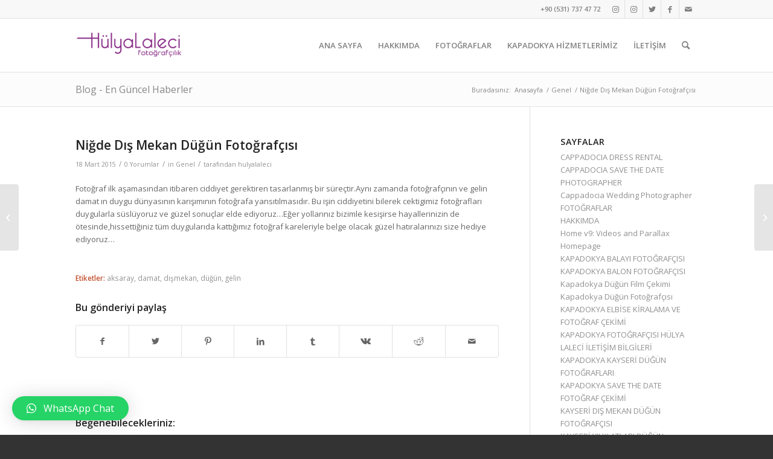

--- FILE ---
content_type: text/html; charset=UTF-8
request_url: https://hulyalaleci.com/nigde-dis-mekan-dugun-fotografcisi/
body_size: 14134
content:
<!DOCTYPE html>
<html dir="ltr" lang="tr"
	prefix="og: https://ogp.me/ns#"  class="html_stretched responsive av-preloader-disabled  html_header_top html_logo_left html_main_nav_header html_menu_right html_slim html_header_sticky html_header_shrinking html_header_topbar_active html_mobile_menu_tablet html_header_searchicon html_content_align_center html_header_unstick_top_disabled html_header_stretch_disabled html_av-overlay-side html_av-overlay-side-classic html_av-submenu-noclone html_entry_id_753 av-cookies-no-cookie-consent av-no-preview av-default-lightbox html_text_menu_active av-mobile-menu-switch-default">
<head>
<meta charset="UTF-8" />
<meta name="robots" content="index, follow" />


<!-- mobile setting -->
<meta name="viewport" content="width=device-width, initial-scale=1">

<!-- Scripts/CSS and wp_head hook -->
<title>Niğde Dış Mekan Düğün Fotoğrafçısı | Kapadokya Fotoğrafçısı</title>

		<!-- All in One SEO 4.3.2 - aioseo.com -->
		<meta name="description" content="Fotoğraf ilk aşamasından itibaren ciddiyet gerektiren tasarlanmış bir süreçtir.Aynı zamanda fotoğrafçının ve gelin damat ın duygu dünyasının karışımının fotoğrafa yansıtılmasıdır. Bu işin ciddiyetini bilerek cektigimiz fotoğrafları duygularla süslüyoruz ve güzel sonuçlar elde ediyoruz...Eğer yollarınız bizimle kesişirse hayallerinizin de ötesinde,hissettiğiniz tüm duygularıda kattığımız fotoğraf kareleriyle belge olacak güzel hatıralarınızı size hediye ediyoruz..." />
		<meta name="robots" content="max-image-preview:large" />
		<link rel="canonical" href="https://hulyalaleci.com/nigde-dis-mekan-dugun-fotografcisi/" />
		<meta name="generator" content="All in One SEO (AIOSEO) 4.3.2 " />
		<meta property="og:locale" content="tr_TR" />
		<meta property="og:site_name" content="Kapadokya Fotoğrafçısı | Hülya Laleci Kapadokya Fotoğrafçısı" />
		<meta property="og:type" content="article" />
		<meta property="og:title" content="Niğde Dış Mekan Düğün Fotoğrafçısı | Kapadokya Fotoğrafçısı" />
		<meta property="og:description" content="Fotoğraf ilk aşamasından itibaren ciddiyet gerektiren tasarlanmış bir süreçtir.Aynı zamanda fotoğrafçının ve gelin damat ın duygu dünyasının karışımının fotoğrafa yansıtılmasıdır. Bu işin ciddiyetini bilerek cektigimiz fotoğrafları duygularla süslüyoruz ve güzel sonuçlar elde ediyoruz...Eğer yollarınız bizimle kesişirse hayallerinizin de ötesinde,hissettiğiniz tüm duygularıda kattığımız fotoğraf kareleriyle belge olacak güzel hatıralarınızı size hediye ediyoruz..." />
		<meta property="og:url" content="https://hulyalaleci.com/nigde-dis-mekan-dugun-fotografcisi/" />
		<meta property="article:published_time" content="2015-03-18T10:33:04+00:00" />
		<meta property="article:modified_time" content="2015-03-25T15:41:36+00:00" />
		<meta name="twitter:card" content="summary_large_image" />
		<meta name="twitter:title" content="Niğde Dış Mekan Düğün Fotoğrafçısı | Kapadokya Fotoğrafçısı" />
		<meta name="twitter:description" content="Fotoğraf ilk aşamasından itibaren ciddiyet gerektiren tasarlanmış bir süreçtir.Aynı zamanda fotoğrafçının ve gelin damat ın duygu dünyasının karışımının fotoğrafa yansıtılmasıdır. Bu işin ciddiyetini bilerek cektigimiz fotoğrafları duygularla süslüyoruz ve güzel sonuçlar elde ediyoruz...Eğer yollarınız bizimle kesişirse hayallerinizin de ötesinde,hissettiğiniz tüm duygularıda kattığımız fotoğraf kareleriyle belge olacak güzel hatıralarınızı size hediye ediyoruz..." />
		<script type="application/ld+json" class="aioseo-schema">
			{"@context":"https:\/\/schema.org","@graph":[{"@type":"Article","@id":"https:\/\/hulyalaleci.com\/nigde-dis-mekan-dugun-fotografcisi\/#article","name":"Ni\u011fde D\u0131\u015f Mekan D\u00fc\u011f\u00fcn Foto\u011fraf\u00e7\u0131s\u0131 | Kapadokya Foto\u011fraf\u00e7\u0131s\u0131","headline":"Ni\u011fde D\u0131\u015f Mekan D\u00fc\u011f\u00fcn Foto\u011fraf\u00e7\u0131s\u0131","author":{"@id":"https:\/\/hulyalaleci.com\/author\/hulyalaleci\/#author"},"publisher":{"@id":"https:\/\/hulyalaleci.com\/#organization"},"datePublished":"2015-03-18T10:33:04+02:00","dateModified":"2015-03-25T15:41:36+02:00","inLanguage":"tr-TR","mainEntityOfPage":{"@id":"https:\/\/hulyalaleci.com\/nigde-dis-mekan-dugun-fotografcisi\/#webpage"},"isPartOf":{"@id":"https:\/\/hulyalaleci.com\/nigde-dis-mekan-dugun-fotografcisi\/#webpage"},"articleSection":"Genel, aksaray, damat, d\u0131\u015fmekan, d\u00fc\u011f\u00fcn, gelin"},{"@type":"BreadcrumbList","@id":"https:\/\/hulyalaleci.com\/nigde-dis-mekan-dugun-fotografcisi\/#breadcrumblist","itemListElement":[{"@type":"ListItem","@id":"https:\/\/hulyalaleci.com\/#listItem","position":1,"item":{"@type":"WebPage","@id":"https:\/\/hulyalaleci.com\/","name":"Ev","description":"H\u00fclya Laleci Kapadokya D\u00fc\u011f\u00fcn Foto\u011fraf\u00e7\u0131s\u0131, \u00d6zel G\u00fcn Foto\u011fraf\u00e7\u0131s\u0131 , Gelin Damat Foto\u011fraf\u00e7\u0131s\u0131. Cappadocia Photographer, Wedding Photographer","url":"https:\/\/hulyalaleci.com\/"},"nextItem":"https:\/\/hulyalaleci.com\/nigde-dis-mekan-dugun-fotografcisi\/#listItem"},{"@type":"ListItem","@id":"https:\/\/hulyalaleci.com\/nigde-dis-mekan-dugun-fotografcisi\/#listItem","position":2,"item":{"@type":"WebPage","@id":"https:\/\/hulyalaleci.com\/nigde-dis-mekan-dugun-fotografcisi\/","name":"Ni\u011fde D\u0131\u015f Mekan D\u00fc\u011f\u00fcn Foto\u011fraf\u00e7\u0131s\u0131","description":"Foto\u011fraf ilk a\u015famas\u0131ndan itibaren ciddiyet gerektiren tasarlanm\u0131\u015f bir s\u00fcre\u00e7tir.Ayn\u0131 zamanda foto\u011fraf\u00e7\u0131n\u0131n ve gelin damat \u0131n duygu d\u00fcnyas\u0131n\u0131n kar\u0131\u015f\u0131m\u0131n\u0131n foto\u011frafa yans\u0131t\u0131lmas\u0131d\u0131r. Bu i\u015fin ciddiyetini bilerek cektigimiz foto\u011fraflar\u0131 duygularla s\u00fcsl\u00fcyoruz ve g\u00fczel sonu\u00e7lar elde ediyoruz...E\u011fer yollar\u0131n\u0131z bizimle kesi\u015firse hayallerinizin de \u00f6tesinde,hissetti\u011finiz t\u00fcm duygular\u0131da katt\u0131\u011f\u0131m\u0131z foto\u011fraf kareleriyle belge olacak g\u00fczel hat\u0131ralar\u0131n\u0131z\u0131 size hediye ediyoruz...","url":"https:\/\/hulyalaleci.com\/nigde-dis-mekan-dugun-fotografcisi\/"},"previousItem":"https:\/\/hulyalaleci.com\/#listItem"}]},{"@type":"Organization","@id":"https:\/\/hulyalaleci.com\/#organization","name":"H\u00fclya Laleci","url":"https:\/\/hulyalaleci.com\/"},{"@type":"Person","@id":"https:\/\/hulyalaleci.com\/author\/hulyalaleci\/#author","url":"https:\/\/hulyalaleci.com\/author\/hulyalaleci\/","name":"hulyalaleci","image":{"@type":"ImageObject","@id":"https:\/\/hulyalaleci.com\/nigde-dis-mekan-dugun-fotografcisi\/#authorImage","url":"https:\/\/secure.gravatar.com\/avatar\/ff70e33db5fda4ec843a16a8f04465a6?s=96&d=mm&r=g","width":96,"height":96,"caption":"hulyalaleci"}},{"@type":"WebPage","@id":"https:\/\/hulyalaleci.com\/nigde-dis-mekan-dugun-fotografcisi\/#webpage","url":"https:\/\/hulyalaleci.com\/nigde-dis-mekan-dugun-fotografcisi\/","name":"Ni\u011fde D\u0131\u015f Mekan D\u00fc\u011f\u00fcn Foto\u011fraf\u00e7\u0131s\u0131 | Kapadokya Foto\u011fraf\u00e7\u0131s\u0131","description":"Foto\u011fraf ilk a\u015famas\u0131ndan itibaren ciddiyet gerektiren tasarlanm\u0131\u015f bir s\u00fcre\u00e7tir.Ayn\u0131 zamanda foto\u011fraf\u00e7\u0131n\u0131n ve gelin damat \u0131n duygu d\u00fcnyas\u0131n\u0131n kar\u0131\u015f\u0131m\u0131n\u0131n foto\u011frafa yans\u0131t\u0131lmas\u0131d\u0131r. Bu i\u015fin ciddiyetini bilerek cektigimiz foto\u011fraflar\u0131 duygularla s\u00fcsl\u00fcyoruz ve g\u00fczel sonu\u00e7lar elde ediyoruz...E\u011fer yollar\u0131n\u0131z bizimle kesi\u015firse hayallerinizin de \u00f6tesinde,hissetti\u011finiz t\u00fcm duygular\u0131da katt\u0131\u011f\u0131m\u0131z foto\u011fraf kareleriyle belge olacak g\u00fczel hat\u0131ralar\u0131n\u0131z\u0131 size hediye ediyoruz...","inLanguage":"tr-TR","isPartOf":{"@id":"https:\/\/hulyalaleci.com\/#website"},"breadcrumb":{"@id":"https:\/\/hulyalaleci.com\/nigde-dis-mekan-dugun-fotografcisi\/#breadcrumblist"},"author":{"@id":"https:\/\/hulyalaleci.com\/author\/hulyalaleci\/#author"},"creator":{"@id":"https:\/\/hulyalaleci.com\/author\/hulyalaleci\/#author"},"datePublished":"2015-03-18T10:33:04+02:00","dateModified":"2015-03-25T15:41:36+02:00"},{"@type":"WebSite","@id":"https:\/\/hulyalaleci.com\/#website","url":"https:\/\/hulyalaleci.com\/","name":"H\u00fclya Laleci","description":"H\u00fclya Laleci Kapadokya Foto\u011fraf\u00e7\u0131s\u0131","inLanguage":"tr-TR","publisher":{"@id":"https:\/\/hulyalaleci.com\/#organization"}}]}
		</script>
		<!-- All in One SEO -->

<link rel="alternate" type="application/rss+xml" title="Kapadokya Fotoğraf&ccedil;ısı &raquo; beslemesi" href="https://hulyalaleci.com/feed/" />
<link rel="alternate" type="application/rss+xml" title="Kapadokya Fotoğraf&ccedil;ısı &raquo; yorum beslemesi" href="https://hulyalaleci.com/comments/feed/" />
<link rel="alternate" type="application/rss+xml" title="Kapadokya Fotoğraf&ccedil;ısı &raquo; Niğde Dış Mekan Düğün Fotoğrafçısı yorum beslemesi" href="https://hulyalaleci.com/nigde-dis-mekan-dugun-fotografcisi/feed/" />

<!-- google webfont font replacement -->

			<script type='text/javascript'>

				(function() {

					/*	check if webfonts are disabled by user setting via cookie - or user must opt in.	*/
					var html = document.getElementsByTagName('html')[0];
					var cookie_check = html.className.indexOf('av-cookies-needs-opt-in') >= 0 || html.className.indexOf('av-cookies-can-opt-out') >= 0;
					var allow_continue = true;
					var silent_accept_cookie = html.className.indexOf('av-cookies-user-silent-accept') >= 0;

					if( cookie_check && ! silent_accept_cookie )
					{
						if( ! document.cookie.match(/aviaCookieConsent/) || html.className.indexOf('av-cookies-session-refused') >= 0 )
						{
							allow_continue = false;
						}
						else
						{
							if( ! document.cookie.match(/aviaPrivacyRefuseCookiesHideBar/) )
							{
								allow_continue = false;
							}
							else if( ! document.cookie.match(/aviaPrivacyEssentialCookiesEnabled/) )
							{
								allow_continue = false;
							}
							else if( document.cookie.match(/aviaPrivacyGoogleWebfontsDisabled/) )
							{
								allow_continue = false;
							}
						}
					}

					if( allow_continue )
					{
						var f = document.createElement('link');

						f.type 	= 'text/css';
						f.rel 	= 'stylesheet';
						f.href 	= '//fonts.googleapis.com/css?family=Open+Sans:400,600&display=auto';
						f.id 	= 'avia-google-webfont';

						document.getElementsByTagName('head')[0].appendChild(f);
					}
				})();

			</script>
			<link rel='stylesheet' id='wp-block-library-css' href='https://hulyalaleci.com/wp-includes/css/dist/block-library/style.min.css?ver=6.1.6' type='text/css' media='all' />
<style id='global-styles-inline-css' type='text/css'>
body{--wp--preset--color--black: #000000;--wp--preset--color--cyan-bluish-gray: #abb8c3;--wp--preset--color--white: #ffffff;--wp--preset--color--pale-pink: #f78da7;--wp--preset--color--vivid-red: #cf2e2e;--wp--preset--color--luminous-vivid-orange: #ff6900;--wp--preset--color--luminous-vivid-amber: #fcb900;--wp--preset--color--light-green-cyan: #7bdcb5;--wp--preset--color--vivid-green-cyan: #00d084;--wp--preset--color--pale-cyan-blue: #8ed1fc;--wp--preset--color--vivid-cyan-blue: #0693e3;--wp--preset--color--vivid-purple: #9b51e0;--wp--preset--color--metallic-red: #b02b2c;--wp--preset--color--maximum-yellow-red: #edae44;--wp--preset--color--yellow-sun: #eeee22;--wp--preset--color--palm-leaf: #83a846;--wp--preset--color--aero: #7bb0e7;--wp--preset--color--old-lavender: #745f7e;--wp--preset--color--steel-teal: #5f8789;--wp--preset--color--raspberry-pink: #d65799;--wp--preset--color--medium-turquoise: #4ecac2;--wp--preset--gradient--vivid-cyan-blue-to-vivid-purple: linear-gradient(135deg,rgba(6,147,227,1) 0%,rgb(155,81,224) 100%);--wp--preset--gradient--light-green-cyan-to-vivid-green-cyan: linear-gradient(135deg,rgb(122,220,180) 0%,rgb(0,208,130) 100%);--wp--preset--gradient--luminous-vivid-amber-to-luminous-vivid-orange: linear-gradient(135deg,rgba(252,185,0,1) 0%,rgba(255,105,0,1) 100%);--wp--preset--gradient--luminous-vivid-orange-to-vivid-red: linear-gradient(135deg,rgba(255,105,0,1) 0%,rgb(207,46,46) 100%);--wp--preset--gradient--very-light-gray-to-cyan-bluish-gray: linear-gradient(135deg,rgb(238,238,238) 0%,rgb(169,184,195) 100%);--wp--preset--gradient--cool-to-warm-spectrum: linear-gradient(135deg,rgb(74,234,220) 0%,rgb(151,120,209) 20%,rgb(207,42,186) 40%,rgb(238,44,130) 60%,rgb(251,105,98) 80%,rgb(254,248,76) 100%);--wp--preset--gradient--blush-light-purple: linear-gradient(135deg,rgb(255,206,236) 0%,rgb(152,150,240) 100%);--wp--preset--gradient--blush-bordeaux: linear-gradient(135deg,rgb(254,205,165) 0%,rgb(254,45,45) 50%,rgb(107,0,62) 100%);--wp--preset--gradient--luminous-dusk: linear-gradient(135deg,rgb(255,203,112) 0%,rgb(199,81,192) 50%,rgb(65,88,208) 100%);--wp--preset--gradient--pale-ocean: linear-gradient(135deg,rgb(255,245,203) 0%,rgb(182,227,212) 50%,rgb(51,167,181) 100%);--wp--preset--gradient--electric-grass: linear-gradient(135deg,rgb(202,248,128) 0%,rgb(113,206,126) 100%);--wp--preset--gradient--midnight: linear-gradient(135deg,rgb(2,3,129) 0%,rgb(40,116,252) 100%);--wp--preset--duotone--dark-grayscale: url('#wp-duotone-dark-grayscale');--wp--preset--duotone--grayscale: url('#wp-duotone-grayscale');--wp--preset--duotone--purple-yellow: url('#wp-duotone-purple-yellow');--wp--preset--duotone--blue-red: url('#wp-duotone-blue-red');--wp--preset--duotone--midnight: url('#wp-duotone-midnight');--wp--preset--duotone--magenta-yellow: url('#wp-duotone-magenta-yellow');--wp--preset--duotone--purple-green: url('#wp-duotone-purple-green');--wp--preset--duotone--blue-orange: url('#wp-duotone-blue-orange');--wp--preset--font-size--small: 1rem;--wp--preset--font-size--medium: 1.125rem;--wp--preset--font-size--large: 1.75rem;--wp--preset--font-size--x-large: clamp(1.75rem, 3vw, 2.25rem);--wp--preset--spacing--20: 0.44rem;--wp--preset--spacing--30: 0.67rem;--wp--preset--spacing--40: 1rem;--wp--preset--spacing--50: 1.5rem;--wp--preset--spacing--60: 2.25rem;--wp--preset--spacing--70: 3.38rem;--wp--preset--spacing--80: 5.06rem;}body { margin: 0;--wp--style--global--content-size: 800px;--wp--style--global--wide-size: 1130px; }.wp-site-blocks > .alignleft { float: left; margin-right: 2em; }.wp-site-blocks > .alignright { float: right; margin-left: 2em; }.wp-site-blocks > .aligncenter { justify-content: center; margin-left: auto; margin-right: auto; }:where(.is-layout-flex){gap: 0.5em;}body .is-layout-flow > .alignleft{float: left;margin-inline-start: 0;margin-inline-end: 2em;}body .is-layout-flow > .alignright{float: right;margin-inline-start: 2em;margin-inline-end: 0;}body .is-layout-flow > .aligncenter{margin-left: auto !important;margin-right: auto !important;}body .is-layout-constrained > .alignleft{float: left;margin-inline-start: 0;margin-inline-end: 2em;}body .is-layout-constrained > .alignright{float: right;margin-inline-start: 2em;margin-inline-end: 0;}body .is-layout-constrained > .aligncenter{margin-left: auto !important;margin-right: auto !important;}body .is-layout-constrained > :where(:not(.alignleft):not(.alignright):not(.alignfull)){max-width: var(--wp--style--global--content-size);margin-left: auto !important;margin-right: auto !important;}body .is-layout-constrained > .alignwide{max-width: var(--wp--style--global--wide-size);}body .is-layout-flex{display: flex;}body .is-layout-flex{flex-wrap: wrap;align-items: center;}body .is-layout-flex > *{margin: 0;}body{padding-top: 0px;padding-right: 0px;padding-bottom: 0px;padding-left: 0px;}a:where(:not(.wp-element-button)){text-decoration: underline;}.wp-element-button, .wp-block-button__link{background-color: #32373c;border-width: 0;color: #fff;font-family: inherit;font-size: inherit;line-height: inherit;padding: calc(0.667em + 2px) calc(1.333em + 2px);text-decoration: none;}.has-black-color{color: var(--wp--preset--color--black) !important;}.has-cyan-bluish-gray-color{color: var(--wp--preset--color--cyan-bluish-gray) !important;}.has-white-color{color: var(--wp--preset--color--white) !important;}.has-pale-pink-color{color: var(--wp--preset--color--pale-pink) !important;}.has-vivid-red-color{color: var(--wp--preset--color--vivid-red) !important;}.has-luminous-vivid-orange-color{color: var(--wp--preset--color--luminous-vivid-orange) !important;}.has-luminous-vivid-amber-color{color: var(--wp--preset--color--luminous-vivid-amber) !important;}.has-light-green-cyan-color{color: var(--wp--preset--color--light-green-cyan) !important;}.has-vivid-green-cyan-color{color: var(--wp--preset--color--vivid-green-cyan) !important;}.has-pale-cyan-blue-color{color: var(--wp--preset--color--pale-cyan-blue) !important;}.has-vivid-cyan-blue-color{color: var(--wp--preset--color--vivid-cyan-blue) !important;}.has-vivid-purple-color{color: var(--wp--preset--color--vivid-purple) !important;}.has-metallic-red-color{color: var(--wp--preset--color--metallic-red) !important;}.has-maximum-yellow-red-color{color: var(--wp--preset--color--maximum-yellow-red) !important;}.has-yellow-sun-color{color: var(--wp--preset--color--yellow-sun) !important;}.has-palm-leaf-color{color: var(--wp--preset--color--palm-leaf) !important;}.has-aero-color{color: var(--wp--preset--color--aero) !important;}.has-old-lavender-color{color: var(--wp--preset--color--old-lavender) !important;}.has-steel-teal-color{color: var(--wp--preset--color--steel-teal) !important;}.has-raspberry-pink-color{color: var(--wp--preset--color--raspberry-pink) !important;}.has-medium-turquoise-color{color: var(--wp--preset--color--medium-turquoise) !important;}.has-black-background-color{background-color: var(--wp--preset--color--black) !important;}.has-cyan-bluish-gray-background-color{background-color: var(--wp--preset--color--cyan-bluish-gray) !important;}.has-white-background-color{background-color: var(--wp--preset--color--white) !important;}.has-pale-pink-background-color{background-color: var(--wp--preset--color--pale-pink) !important;}.has-vivid-red-background-color{background-color: var(--wp--preset--color--vivid-red) !important;}.has-luminous-vivid-orange-background-color{background-color: var(--wp--preset--color--luminous-vivid-orange) !important;}.has-luminous-vivid-amber-background-color{background-color: var(--wp--preset--color--luminous-vivid-amber) !important;}.has-light-green-cyan-background-color{background-color: var(--wp--preset--color--light-green-cyan) !important;}.has-vivid-green-cyan-background-color{background-color: var(--wp--preset--color--vivid-green-cyan) !important;}.has-pale-cyan-blue-background-color{background-color: var(--wp--preset--color--pale-cyan-blue) !important;}.has-vivid-cyan-blue-background-color{background-color: var(--wp--preset--color--vivid-cyan-blue) !important;}.has-vivid-purple-background-color{background-color: var(--wp--preset--color--vivid-purple) !important;}.has-metallic-red-background-color{background-color: var(--wp--preset--color--metallic-red) !important;}.has-maximum-yellow-red-background-color{background-color: var(--wp--preset--color--maximum-yellow-red) !important;}.has-yellow-sun-background-color{background-color: var(--wp--preset--color--yellow-sun) !important;}.has-palm-leaf-background-color{background-color: var(--wp--preset--color--palm-leaf) !important;}.has-aero-background-color{background-color: var(--wp--preset--color--aero) !important;}.has-old-lavender-background-color{background-color: var(--wp--preset--color--old-lavender) !important;}.has-steel-teal-background-color{background-color: var(--wp--preset--color--steel-teal) !important;}.has-raspberry-pink-background-color{background-color: var(--wp--preset--color--raspberry-pink) !important;}.has-medium-turquoise-background-color{background-color: var(--wp--preset--color--medium-turquoise) !important;}.has-black-border-color{border-color: var(--wp--preset--color--black) !important;}.has-cyan-bluish-gray-border-color{border-color: var(--wp--preset--color--cyan-bluish-gray) !important;}.has-white-border-color{border-color: var(--wp--preset--color--white) !important;}.has-pale-pink-border-color{border-color: var(--wp--preset--color--pale-pink) !important;}.has-vivid-red-border-color{border-color: var(--wp--preset--color--vivid-red) !important;}.has-luminous-vivid-orange-border-color{border-color: var(--wp--preset--color--luminous-vivid-orange) !important;}.has-luminous-vivid-amber-border-color{border-color: var(--wp--preset--color--luminous-vivid-amber) !important;}.has-light-green-cyan-border-color{border-color: var(--wp--preset--color--light-green-cyan) !important;}.has-vivid-green-cyan-border-color{border-color: var(--wp--preset--color--vivid-green-cyan) !important;}.has-pale-cyan-blue-border-color{border-color: var(--wp--preset--color--pale-cyan-blue) !important;}.has-vivid-cyan-blue-border-color{border-color: var(--wp--preset--color--vivid-cyan-blue) !important;}.has-vivid-purple-border-color{border-color: var(--wp--preset--color--vivid-purple) !important;}.has-metallic-red-border-color{border-color: var(--wp--preset--color--metallic-red) !important;}.has-maximum-yellow-red-border-color{border-color: var(--wp--preset--color--maximum-yellow-red) !important;}.has-yellow-sun-border-color{border-color: var(--wp--preset--color--yellow-sun) !important;}.has-palm-leaf-border-color{border-color: var(--wp--preset--color--palm-leaf) !important;}.has-aero-border-color{border-color: var(--wp--preset--color--aero) !important;}.has-old-lavender-border-color{border-color: var(--wp--preset--color--old-lavender) !important;}.has-steel-teal-border-color{border-color: var(--wp--preset--color--steel-teal) !important;}.has-raspberry-pink-border-color{border-color: var(--wp--preset--color--raspberry-pink) !important;}.has-medium-turquoise-border-color{border-color: var(--wp--preset--color--medium-turquoise) !important;}.has-vivid-cyan-blue-to-vivid-purple-gradient-background{background: var(--wp--preset--gradient--vivid-cyan-blue-to-vivid-purple) !important;}.has-light-green-cyan-to-vivid-green-cyan-gradient-background{background: var(--wp--preset--gradient--light-green-cyan-to-vivid-green-cyan) !important;}.has-luminous-vivid-amber-to-luminous-vivid-orange-gradient-background{background: var(--wp--preset--gradient--luminous-vivid-amber-to-luminous-vivid-orange) !important;}.has-luminous-vivid-orange-to-vivid-red-gradient-background{background: var(--wp--preset--gradient--luminous-vivid-orange-to-vivid-red) !important;}.has-very-light-gray-to-cyan-bluish-gray-gradient-background{background: var(--wp--preset--gradient--very-light-gray-to-cyan-bluish-gray) !important;}.has-cool-to-warm-spectrum-gradient-background{background: var(--wp--preset--gradient--cool-to-warm-spectrum) !important;}.has-blush-light-purple-gradient-background{background: var(--wp--preset--gradient--blush-light-purple) !important;}.has-blush-bordeaux-gradient-background{background: var(--wp--preset--gradient--blush-bordeaux) !important;}.has-luminous-dusk-gradient-background{background: var(--wp--preset--gradient--luminous-dusk) !important;}.has-pale-ocean-gradient-background{background: var(--wp--preset--gradient--pale-ocean) !important;}.has-electric-grass-gradient-background{background: var(--wp--preset--gradient--electric-grass) !important;}.has-midnight-gradient-background{background: var(--wp--preset--gradient--midnight) !important;}.has-small-font-size{font-size: var(--wp--preset--font-size--small) !important;}.has-medium-font-size{font-size: var(--wp--preset--font-size--medium) !important;}.has-large-font-size{font-size: var(--wp--preset--font-size--large) !important;}.has-x-large-font-size{font-size: var(--wp--preset--font-size--x-large) !important;}
.wp-block-navigation a:where(:not(.wp-element-button)){color: inherit;}
:where(.wp-block-columns.is-layout-flex){gap: 2em;}
.wp-block-pullquote{font-size: 1.5em;line-height: 1.6;}
</style>
<link rel='stylesheet' id='qlwapp-css' href='https://hulyalaleci.com/wp-content/plugins/wp-whatsapp-chat/build/frontend/css/style.css?ver=7.0.2' type='text/css' media='all' />
<link rel='stylesheet' id='avia-merged-styles-css' href='https://hulyalaleci.com/wp-content/uploads/dynamic_avia/avia-merged-styles-01fa8b2a5466da1875f9f7eee44f980d---6410ce346b541.css' type='text/css' media='all' />
<link rel="https://api.w.org/" href="https://hulyalaleci.com/wp-json/" /><link rel="alternate" type="application/json" href="https://hulyalaleci.com/wp-json/wp/v2/posts/753" /><link rel="EditURI" type="application/rsd+xml" title="RSD" href="https://hulyalaleci.com/xmlrpc.php?rsd" />
<link rel="wlwmanifest" type="application/wlwmanifest+xml" href="https://hulyalaleci.com/wp-includes/wlwmanifest.xml" />
<meta name="generator" content="WordPress 6.1.6" />
<link rel='shortlink' href='https://hulyalaleci.com/?p=753' />
<link rel="alternate" type="application/json+oembed" href="https://hulyalaleci.com/wp-json/oembed/1.0/embed?url=https%3A%2F%2Fhulyalaleci.com%2Fnigde-dis-mekan-dugun-fotografcisi%2F" />
<link rel="alternate" type="text/xml+oembed" href="https://hulyalaleci.com/wp-json/oembed/1.0/embed?url=https%3A%2F%2Fhulyalaleci.com%2Fnigde-dis-mekan-dugun-fotografcisi%2F&#038;format=xml" />
<link rel="profile" href="http://gmpg.org/xfn/11" />
<link rel="alternate" type="application/rss+xml" title="Kapadokya Fotoğraf&ccedil;ısı RSS2 Feed" href="https://hulyalaleci.com/feed/" />
<link rel="pingback" href="https://hulyalaleci.com/xmlrpc.php" />
<!--[if lt IE 9]><script src="https://hulyalaleci.com/wp-content/themes/enfold/js/html5shiv.js"></script><![endif]-->


<!-- To speed up the rendering and to display the site as fast as possible to the user we include some styles and scripts for above the fold content inline -->
<script type="text/javascript">'use strict';var avia_is_mobile=!1;if(/Android|webOS|iPhone|iPad|iPod|BlackBerry|IEMobile|Opera Mini/i.test(navigator.userAgent)&&'ontouchstart' in document.documentElement){avia_is_mobile=!0;document.documentElement.className+=' avia_mobile '}
else{document.documentElement.className+=' avia_desktop '};document.documentElement.className+=' js_active ';(function(){var e=['-webkit-','-moz-','-ms-',''],n='',o=!1,a=!1;for(var t in e){if(e[t]+'transform' in document.documentElement.style){o=!0;n=e[t]+'transform'};if(e[t]+'perspective' in document.documentElement.style){a=!0}};if(o){document.documentElement.className+=' avia_transform '};if(a){document.documentElement.className+=' avia_transform3d '};if(typeof document.getElementsByClassName=='function'&&typeof document.documentElement.getBoundingClientRect=='function'&&avia_is_mobile==!1){if(n&&window.innerHeight>0){setTimeout(function(){var e=0,o={},a=0,t=document.getElementsByClassName('av-parallax'),i=window.pageYOffset||document.documentElement.scrollTop;for(e=0;e<t.length;e++){t[e].style.top='0px';o=t[e].getBoundingClientRect();a=Math.ceil((window.innerHeight+i-o.top)*0.3);t[e].style[n]='translate(0px, '+a+'px)';t[e].style.top='auto';t[e].className+=' enabled-parallax '}},50)}}})();</script>			<style>
				:root {
				--qlwapp-scheme-font-family:inherit;--qlwapp-scheme-font-size:16px;--qlwapp-scheme-icon-size:60px;--qlwapp-scheme-icon-font-size:24px;--qlwapp-scheme-qlwapp_scheme_form_nonce:95565db0db;--qlwapp-button-animation-name:none;				}
			</style>
			<style type="text/css">
		@font-face {font-family: 'entypo-fontello'; font-weight: normal; font-style: normal; font-display: auto;
		src: url('https://hulyalaleci.com/wp-content/themes/enfold/config-templatebuilder/avia-template-builder/assets/fonts/entypo-fontello.woff2') format('woff2'),
		url('https://hulyalaleci.com/wp-content/themes/enfold/config-templatebuilder/avia-template-builder/assets/fonts/entypo-fontello.woff') format('woff'),
		url('https://hulyalaleci.com/wp-content/themes/enfold/config-templatebuilder/avia-template-builder/assets/fonts/entypo-fontello.ttf') format('truetype'),
		url('https://hulyalaleci.com/wp-content/themes/enfold/config-templatebuilder/avia-template-builder/assets/fonts/entypo-fontello.svg#entypo-fontello') format('svg'),
		url('https://hulyalaleci.com/wp-content/themes/enfold/config-templatebuilder/avia-template-builder/assets/fonts/entypo-fontello.eot'),
		url('https://hulyalaleci.com/wp-content/themes/enfold/config-templatebuilder/avia-template-builder/assets/fonts/entypo-fontello.eot?#iefix') format('embedded-opentype');
		} #top .avia-font-entypo-fontello, body .avia-font-entypo-fontello, html body [data-av_iconfont='entypo-fontello']:before{ font-family: 'entypo-fontello'; }
		</style>

<!--
Debugging Info for Theme support: 

Theme: Enfold
Version: 5.3.1.1
Installed: enfold
AviaFramework Version: 5.3
AviaBuilder Version: 5.3
aviaElementManager Version: 1.0.1
ML:512-PU:85-PLA:5
WP:6.1.6
Compress: CSS:all theme files - JS:all theme files
Updates: disabled
PLAu:4
-->
</head>

<body id="top" class="post-template-default single single-post postid-753 single-format-standard stretched rtl_columns av-curtain-numeric open_sans  avia-responsive-images-support" itemscope="itemscope" itemtype="https://schema.org/WebPage" >

	<svg xmlns="http://www.w3.org/2000/svg" viewBox="0 0 0 0" width="0" height="0" focusable="false" role="none" style="visibility: hidden; position: absolute; left: -9999px; overflow: hidden;" ><defs><filter id="wp-duotone-dark-grayscale"><feColorMatrix color-interpolation-filters="sRGB" type="matrix" values=" .299 .587 .114 0 0 .299 .587 .114 0 0 .299 .587 .114 0 0 .299 .587 .114 0 0 " /><feComponentTransfer color-interpolation-filters="sRGB" ><feFuncR type="table" tableValues="0 0.49803921568627" /><feFuncG type="table" tableValues="0 0.49803921568627" /><feFuncB type="table" tableValues="0 0.49803921568627" /><feFuncA type="table" tableValues="1 1" /></feComponentTransfer><feComposite in2="SourceGraphic" operator="in" /></filter></defs></svg><svg xmlns="http://www.w3.org/2000/svg" viewBox="0 0 0 0" width="0" height="0" focusable="false" role="none" style="visibility: hidden; position: absolute; left: -9999px; overflow: hidden;" ><defs><filter id="wp-duotone-grayscale"><feColorMatrix color-interpolation-filters="sRGB" type="matrix" values=" .299 .587 .114 0 0 .299 .587 .114 0 0 .299 .587 .114 0 0 .299 .587 .114 0 0 " /><feComponentTransfer color-interpolation-filters="sRGB" ><feFuncR type="table" tableValues="0 1" /><feFuncG type="table" tableValues="0 1" /><feFuncB type="table" tableValues="0 1" /><feFuncA type="table" tableValues="1 1" /></feComponentTransfer><feComposite in2="SourceGraphic" operator="in" /></filter></defs></svg><svg xmlns="http://www.w3.org/2000/svg" viewBox="0 0 0 0" width="0" height="0" focusable="false" role="none" style="visibility: hidden; position: absolute; left: -9999px; overflow: hidden;" ><defs><filter id="wp-duotone-purple-yellow"><feColorMatrix color-interpolation-filters="sRGB" type="matrix" values=" .299 .587 .114 0 0 .299 .587 .114 0 0 .299 .587 .114 0 0 .299 .587 .114 0 0 " /><feComponentTransfer color-interpolation-filters="sRGB" ><feFuncR type="table" tableValues="0.54901960784314 0.98823529411765" /><feFuncG type="table" tableValues="0 1" /><feFuncB type="table" tableValues="0.71764705882353 0.25490196078431" /><feFuncA type="table" tableValues="1 1" /></feComponentTransfer><feComposite in2="SourceGraphic" operator="in" /></filter></defs></svg><svg xmlns="http://www.w3.org/2000/svg" viewBox="0 0 0 0" width="0" height="0" focusable="false" role="none" style="visibility: hidden; position: absolute; left: -9999px; overflow: hidden;" ><defs><filter id="wp-duotone-blue-red"><feColorMatrix color-interpolation-filters="sRGB" type="matrix" values=" .299 .587 .114 0 0 .299 .587 .114 0 0 .299 .587 .114 0 0 .299 .587 .114 0 0 " /><feComponentTransfer color-interpolation-filters="sRGB" ><feFuncR type="table" tableValues="0 1" /><feFuncG type="table" tableValues="0 0.27843137254902" /><feFuncB type="table" tableValues="0.5921568627451 0.27843137254902" /><feFuncA type="table" tableValues="1 1" /></feComponentTransfer><feComposite in2="SourceGraphic" operator="in" /></filter></defs></svg><svg xmlns="http://www.w3.org/2000/svg" viewBox="0 0 0 0" width="0" height="0" focusable="false" role="none" style="visibility: hidden; position: absolute; left: -9999px; overflow: hidden;" ><defs><filter id="wp-duotone-midnight"><feColorMatrix color-interpolation-filters="sRGB" type="matrix" values=" .299 .587 .114 0 0 .299 .587 .114 0 0 .299 .587 .114 0 0 .299 .587 .114 0 0 " /><feComponentTransfer color-interpolation-filters="sRGB" ><feFuncR type="table" tableValues="0 0" /><feFuncG type="table" tableValues="0 0.64705882352941" /><feFuncB type="table" tableValues="0 1" /><feFuncA type="table" tableValues="1 1" /></feComponentTransfer><feComposite in2="SourceGraphic" operator="in" /></filter></defs></svg><svg xmlns="http://www.w3.org/2000/svg" viewBox="0 0 0 0" width="0" height="0" focusable="false" role="none" style="visibility: hidden; position: absolute; left: -9999px; overflow: hidden;" ><defs><filter id="wp-duotone-magenta-yellow"><feColorMatrix color-interpolation-filters="sRGB" type="matrix" values=" .299 .587 .114 0 0 .299 .587 .114 0 0 .299 .587 .114 0 0 .299 .587 .114 0 0 " /><feComponentTransfer color-interpolation-filters="sRGB" ><feFuncR type="table" tableValues="0.78039215686275 1" /><feFuncG type="table" tableValues="0 0.94901960784314" /><feFuncB type="table" tableValues="0.35294117647059 0.47058823529412" /><feFuncA type="table" tableValues="1 1" /></feComponentTransfer><feComposite in2="SourceGraphic" operator="in" /></filter></defs></svg><svg xmlns="http://www.w3.org/2000/svg" viewBox="0 0 0 0" width="0" height="0" focusable="false" role="none" style="visibility: hidden; position: absolute; left: -9999px; overflow: hidden;" ><defs><filter id="wp-duotone-purple-green"><feColorMatrix color-interpolation-filters="sRGB" type="matrix" values=" .299 .587 .114 0 0 .299 .587 .114 0 0 .299 .587 .114 0 0 .299 .587 .114 0 0 " /><feComponentTransfer color-interpolation-filters="sRGB" ><feFuncR type="table" tableValues="0.65098039215686 0.40392156862745" /><feFuncG type="table" tableValues="0 1" /><feFuncB type="table" tableValues="0.44705882352941 0.4" /><feFuncA type="table" tableValues="1 1" /></feComponentTransfer><feComposite in2="SourceGraphic" operator="in" /></filter></defs></svg><svg xmlns="http://www.w3.org/2000/svg" viewBox="0 0 0 0" width="0" height="0" focusable="false" role="none" style="visibility: hidden; position: absolute; left: -9999px; overflow: hidden;" ><defs><filter id="wp-duotone-blue-orange"><feColorMatrix color-interpolation-filters="sRGB" type="matrix" values=" .299 .587 .114 0 0 .299 .587 .114 0 0 .299 .587 .114 0 0 .299 .587 .114 0 0 " /><feComponentTransfer color-interpolation-filters="sRGB" ><feFuncR type="table" tableValues="0.098039215686275 1" /><feFuncG type="table" tableValues="0 0.66274509803922" /><feFuncB type="table" tableValues="0.84705882352941 0.41960784313725" /><feFuncA type="table" tableValues="1 1" /></feComponentTransfer><feComposite in2="SourceGraphic" operator="in" /></filter></defs></svg>
	<div id='wrap_all'>

	
<header id='header' class='all_colors header_color light_bg_color  av_header_top av_logo_left av_main_nav_header av_menu_right av_slim av_header_sticky av_header_shrinking av_header_stretch_disabled av_mobile_menu_tablet av_header_searchicon av_header_unstick_top_disabled av_bottom_nav_disabled  av_alternate_logo_active av_header_border_disabled'  role="banner" itemscope="itemscope" itemtype="https://schema.org/WPHeader" >

		<div id='header_meta' class='container_wrap container_wrap_meta  av_icon_active_right av_extra_header_active av_phone_active_right av_entry_id_753'>

			      <div class='container'>
			      <ul class='noLightbox social_bookmarks icon_count_6'><li class='social_bookmarks_instagram av-social-link-instagram social_icon_1'><a target="_blank" aria-label="Link to Instagram" href='https://www.instagram.com/rentdressescappadocia/' aria-hidden='false' data-av_icon='' data-av_iconfont='entypo-fontello' title='Instagram' rel="noopener"><span class='avia_hidden_link_text'>Instagram</span></a></li><li class='social_bookmarks_instagram av-social-link-instagram social_icon_2'><a target="_blank" aria-label="Link to Instagram" href='https://www.instagram.com/hulyalaleci/' aria-hidden='false' data-av_icon='' data-av_iconfont='entypo-fontello' title='Instagram' rel="noopener"><span class='avia_hidden_link_text'>Instagram</span></a></li><li class='social_bookmarks_twitter av-social-link-twitter social_icon_3'><a target="_blank" aria-label="Link to Twitter" href='https://twitter.com/hulyalaleci' aria-hidden='false' data-av_icon='' data-av_iconfont='entypo-fontello' title='Twitter' rel="noopener"><span class='avia_hidden_link_text'>Twitter</span></a></li><li class='social_bookmarks_facebook av-social-link-facebook social_icon_4'><a target="_blank" aria-label="Link to Facebook" href='https://www.facebook.com/hulya.tokat.3' aria-hidden='false' data-av_icon='' data-av_iconfont='entypo-fontello' title='Facebook' rel="noopener"><span class='avia_hidden_link_text'>Facebook</span></a></li><li class='social_bookmarks_mail av-social-link-mail social_icon_5'><a  aria-label="Link to Mail" href='https://hulyalaleci.com/cekim-bilgileri-ve-iletisim/' aria-hidden='false' data-av_icon='' data-av_iconfont='entypo-fontello' title='Mail'><span class='avia_hidden_link_text'>Mail</span></a></li></ul><div class='phone-info '><div>+90 (531) 737 47 72</div></div>			      </div>
		</div>

		<div  id='header_main' class='container_wrap container_wrap_logo'>

        <div class='container av-logo-container'><div class='inner-container'><span class='logo avia-standard-logo'><a href='https://hulyalaleci.com/' class=''><img src="https://hulyalaleci.com/wp-content/uploads/2023/03/Cappadocia-Photographer-Logo-300x138.png" height="100" width="300" alt='Kapadokya Fotoğraf&ccedil;ısı' title='' /></a></span><nav class='main_menu' data-selectname='Sayfa seçiniz'  role="navigation" itemscope="itemscope" itemtype="https://schema.org/SiteNavigationElement" ><div class="avia-menu av-main-nav-wrap"><ul role="menu" class="menu av-main-nav" id="avia-menu"><li role="menuitem" id="menu-item-24" class="menu-item menu-item-type-custom menu-item-object-custom menu-item-home menu-item-top-level menu-item-top-level-1"><a href="http://hulyalaleci.com/" itemprop="url" tabindex="0"><span class="avia-bullet"></span><span class="avia-menu-text">ANA SAYFA</span><span class="avia-menu-fx"><span class="avia-arrow-wrap"><span class="avia-arrow"></span></span></span></a></li>
<li role="menuitem" id="menu-item-29" class="menu-item menu-item-type-post_type menu-item-object-page menu-item-top-level menu-item-top-level-2"><a href="https://hulyalaleci.com/hakkimda/" itemprop="url" tabindex="0"><span class="avia-bullet"></span><span class="avia-menu-text">HAKKIMDA</span><span class="avia-menu-fx"><span class="avia-arrow-wrap"><span class="avia-arrow"></span></span></span></a></li>
<li role="menuitem" id="menu-item-31" class="menu-item menu-item-type-custom menu-item-object-custom menu-item-has-children menu-item-top-level menu-item-top-level-3"><a href="#" itemprop="url" tabindex="0"><span class="avia-bullet"></span><span class="avia-menu-text">FOTOĞRAFLAR</span><span class="avia-menu-fx"><span class="avia-arrow-wrap"><span class="avia-arrow"></span></span></span></a>


<ul class="sub-menu">
	<li role="menuitem" id="menu-item-28" class="menu-item menu-item-type-post_type menu-item-object-page"><a href="https://hulyalaleci.com/dugun-fotograflari/" itemprop="url" tabindex="0"><span class="avia-bullet"></span><span class="avia-menu-text">KAPADOKYA KAYSERİ DÜĞÜN FOTOĞRAFLARI</span></a></li>
	<li role="menuitem" id="menu-item-30" class="menu-item menu-item-type-post_type menu-item-object-page"><a href="https://hulyalaleci.com/urun-ve-mekan-fotograflari/" itemprop="url" tabindex="0"><span class="avia-bullet"></span><span class="avia-menu-text">ÜRÜN VE MEKAN FOTOĞRAFLARI</span></a></li>
</ul>
</li>
<li role="menuitem" id="menu-item-1426" class="menu-item menu-item-type-custom menu-item-object-custom menu-item-has-children menu-item-top-level menu-item-top-level-4"><a href="#" itemprop="url" tabindex="0"><span class="avia-bullet"></span><span class="avia-menu-text">KAPADOKYA HİZMETLERİMİZ</span><span class="avia-menu-fx"><span class="avia-arrow-wrap"><span class="avia-arrow"></span></span></span></a>


<ul class="sub-menu">
	<li role="menuitem" id="menu-item-1435" class="menu-item menu-item-type-post_type menu-item-object-page"><a href="https://hulyalaleci.com/cappadocia-dress-rental/" itemprop="url" tabindex="0"><span class="avia-bullet"></span><span class="avia-menu-text">CAPPADOCIA DRESS RENTAL</span></a></li>
	<li role="menuitem" id="menu-item-1436" class="menu-item menu-item-type-post_type menu-item-object-page"><a href="https://hulyalaleci.com/kapadokya-elbise-kiralama-ve-fotograf-cekimi/" itemprop="url" tabindex="0"><span class="avia-bullet"></span><span class="avia-menu-text">KAPADOKYA ELBİSE KİRALAMA VE FOTOĞRAF ÇEKİMİ</span></a></li>
	<li role="menuitem" id="menu-item-1496" class="menu-item menu-item-type-post_type menu-item-object-page"><a href="https://hulyalaleci.com/kapadokya-dugun-fotografcisi/" itemprop="url" tabindex="0"><span class="avia-bullet"></span><span class="avia-menu-text">KAPADOKYA DÜĞÜN FOTOĞRAFÇISI</span></a></li>
	<li role="menuitem" id="menu-item-1574" class="menu-item menu-item-type-post_type menu-item-object-page"><a href="https://hulyalaleci.com/cappadocia-wedding-photographer/" itemprop="url" tabindex="0"><span class="avia-bullet"></span><span class="avia-menu-text">Cappadocia Wedding Photographer</span></a></li>
	<li role="menuitem" id="menu-item-1499" class="menu-item menu-item-type-post_type menu-item-object-page"><a href="https://hulyalaleci.com/kapadokya-dugun-film-cekimi/" itemprop="url" tabindex="0"><span class="avia-bullet"></span><span class="avia-menu-text">KAPADOKYA DÜĞÜN FİLM ÇEKİMİ</span></a></li>
	<li role="menuitem" id="menu-item-1505" class="menu-item menu-item-type-post_type menu-item-object-page"><a href="https://hulyalaleci.com/kapadokya-save-the-date-fotograf-cekimi/" itemprop="url" tabindex="0"><span class="avia-bullet"></span><span class="avia-menu-text">KAPADOKYA SAVE THE DATE FOTOĞRAF ÇEKİMİ</span></a></li>
	<li role="menuitem" id="menu-item-1577" class="menu-item menu-item-type-post_type menu-item-object-page"><a href="https://hulyalaleci.com/cappadocia-save-the-date-photographer/" itemprop="url" tabindex="0"><span class="avia-bullet"></span><span class="avia-menu-text">CAPPADOCIA SAVE THE DATE PHOTOGRAPHER</span></a></li>
	<li role="menuitem" id="menu-item-1502" class="menu-item menu-item-type-post_type menu-item-object-page"><a href="https://hulyalaleci.com/kapadokya-balon-fotografcisi/" itemprop="url" tabindex="0"><span class="avia-bullet"></span><span class="avia-menu-text">KAPADOKYA BALON FOTOĞRAFÇISI</span></a></li>
	<li role="menuitem" id="menu-item-1508" class="menu-item menu-item-type-post_type menu-item-object-page"><a href="https://hulyalaleci.com/kapadokya-balayi-fotografcisi/" itemprop="url" tabindex="0"><span class="avia-bullet"></span><span class="avia-menu-text">KAPADOKYA BALAYI FOTOĞRAFÇISI</span></a></li>
	<li role="menuitem" id="menu-item-1513" class="menu-item menu-item-type-post_type menu-item-object-page"><a href="https://hulyalaleci.com/kayseri-yilki-atlari-dugun-fotografcisi/" itemprop="url" tabindex="0"><span class="avia-bullet"></span><span class="avia-menu-text">KAYSERİ YILKI ATLARI DÜĞÜN FOTOĞRAFÇISI</span></a></li>
	<li role="menuitem" id="menu-item-1514" class="menu-item menu-item-type-post_type menu-item-object-page"><a href="https://hulyalaleci.com/kayseri-dis-mekan-dugun-fotografcisi/" itemprop="url" tabindex="0"><span class="avia-bullet"></span><span class="avia-menu-text">KAYSERİ DIŞ MEKAN DÜĞÜN FOTOĞRAFÇISI</span></a></li>
</ul>
</li>
<li role="menuitem" id="menu-item-697" class="menu-item menu-item-type-post_type menu-item-object-page menu-item-top-level menu-item-top-level-5"><a href="https://hulyalaleci.com/cekim-bilgileri-ve-iletisim/" itemprop="url" tabindex="0"><span class="avia-bullet"></span><span class="avia-menu-text">İLETİŞİM</span><span class="avia-menu-fx"><span class="avia-arrow-wrap"><span class="avia-arrow"></span></span></span></a></li>
<li id="menu-item-search" class="noMobile menu-item menu-item-search-dropdown menu-item-avia-special" role="menuitem"><a aria-label="Ara" href="?s=" rel="nofollow" data-avia-search-tooltip="

&lt;form role=&quot;search&quot; action=&quot;https://hulyalaleci.com/&quot; id=&quot;searchform&quot; method=&quot;get&quot; class=&quot;&quot;&gt;
	&lt;div&gt;
		&lt;input type=&quot;submit&quot; value=&quot;&quot; id=&quot;searchsubmit&quot; class=&quot;button avia-font-entypo-fontello&quot; /&gt;
		&lt;input type=&quot;text&quot; id=&quot;s&quot; name=&quot;s&quot; value=&quot;&quot; placeholder='Ara' /&gt;
			&lt;/div&gt;
&lt;/form&gt;
" aria-hidden='false' data-av_icon='' data-av_iconfont='entypo-fontello'><span class="avia_hidden_link_text">Ara</span></a></li><li class="av-burger-menu-main menu-item-avia-special av-small-burger-icon">
	        			<a href="#" aria-label="Menu" aria-hidden="false">
							<span class="av-hamburger av-hamburger--spin av-js-hamburger">
								<span class="av-hamburger-box">
						          <span class="av-hamburger-inner"></span>
						          <strong>Menu</strong>
								</span>
							</span>
							<span class="avia_hidden_link_text">Menu</span>
						</a>
	        		   </li></ul></div></nav></div> </div> 
		<!-- end container_wrap-->
		</div>
		<div class='header_bg'></div>

<!-- end header -->
</header>

	<div id='main' class='all_colors' data-scroll-offset='88'>

	<div class='stretch_full container_wrap alternate_color light_bg_color title_container'><div class='container'><strong class='main-title entry-title '><a href='https://hulyalaleci.com/' rel='bookmark' title='Kalıcı Link: Blog - En Güncel Haberler'  itemprop="headline" >Blog - En Güncel Haberler</a></strong><div class="breadcrumb breadcrumbs avia-breadcrumbs"><div class="breadcrumb-trail" ><span class="trail-before"><span class="breadcrumb-title">Buradasınız:</span></span> <span  itemscope="itemscope" itemtype="https://schema.org/BreadcrumbList" ><span  itemscope="itemscope" itemtype="https://schema.org/ListItem" itemprop="itemListElement" ><a itemprop="url" href="https://hulyalaleci.com" title="Kapadokya Fotoğraf&ccedil;ısı" rel="home" class="trail-begin"><span itemprop="name">Anasayfa</span></a><span itemprop="position" class="hidden">1</span></span></span> <span class="sep">/</span> <span  itemscope="itemscope" itemtype="https://schema.org/BreadcrumbList" ><span  itemscope="itemscope" itemtype="https://schema.org/ListItem" itemprop="itemListElement" ><a itemprop="url" href="https://hulyalaleci.com/Kategori/genel/"><span itemprop="name">Genel</span></a><span itemprop="position" class="hidden">2</span></span></span> <span class="sep">/</span> <span class="trail-end">Niğde Dış Mekan Düğün Fotoğrafçısı</span></div></div></div></div>
		<div class='container_wrap container_wrap_first main_color sidebar_right'>

			<div class='container template-blog template-single-blog '>

				<main class='content units av-content-small alpha '  role="main" itemscope="itemscope" itemtype="https://schema.org/Blog" >

                    <article class="post-entry post-entry-type-standard post-entry-753 post-loop-1 post-parity-odd post-entry-last single-big  post-753 post type-post status-publish format-standard hentry category-genel tag-aksaray tag-damat tag-dismekan tag-dugun tag-gelin"  itemscope="itemscope" itemtype="https://schema.org/BlogPosting" itemprop="blogPost" ><div class="blog-meta"></div><div class='entry-content-wrapper clearfix standard-content'><header class="entry-content-header"><h1 class='post-title entry-title '  itemprop="headline" >Niğde Dış Mekan Düğün Fotoğrafçısı<span class="post-format-icon minor-meta"></span></h1><span class="post-meta-infos"><time class="date-container minor-meta updated"  itemprop="datePublished" datetime="2015-03-18T12:33:04+02:00" >18 Mart 2015</time><span class="text-sep">/</span><span class="comment-container minor-meta"><a href="https://hulyalaleci.com/nigde-dis-mekan-dugun-fotografcisi/#respond" class="comments-link" >0 Yorumlar</a></span><span class="text-sep">/</span><span class="blog-categories minor-meta">in <a href="https://hulyalaleci.com/Kategori/genel/" rel="tag">Genel</a></span><span class="text-sep">/</span><span class="blog-author minor-meta">tarafından <span class="entry-author-link"  itemprop="author" ><span class="author"><span class="fn"><a href="https://hulyalaleci.com/author/hulyalaleci/" title="hulyalaleci tarafından yazılan yazılar" rel="author">hulyalaleci</a></span></span></span></span></span></header><div class="entry-content"  itemprop="text" ><p>Fotoğraf ilk aşamasından itibaren ciddiyet gerektiren tasarlanmış bir süreçtir.Aynı zamanda fotoğrafçının ve gelin damat ın duygu dünyasının karışımının fotoğrafa yansıtılmasıdır. Bu işin ciddiyetini bilerek cektigimiz fotoğrafları duygularla süslüyoruz ve güzel sonuçlar elde ediyoruz&#8230;Eğer yollarınız bizimle kesişirse hayallerinizin de ötesinde,hissettiğiniz tüm duygularıda kattığımız fotoğraf kareleriyle belge olacak güzel hatıralarınızı size hediye ediyoruz&#8230;</p>
<p>&nbsp;</p>
</div><footer class="entry-footer"><span class="blog-tags minor-meta"><strong>Etiketler:</strong><span> <a href="https://hulyalaleci.com/Etiket/aksaray/" rel="tag">aksaray</a>, <a href="https://hulyalaleci.com/Etiket/damat/" rel="tag">damat</a>, <a href="https://hulyalaleci.com/Etiket/dismekan/" rel="tag">dışmekan</a>, <a href="https://hulyalaleci.com/Etiket/dugun/" rel="tag">düğün</a>, <a href="https://hulyalaleci.com/Etiket/gelin/" rel="tag">gelin</a></span></span><div class='av-social-sharing-box av-social-sharing-box-default av-social-sharing-box-fullwidth'><div class="av-share-box"><h5 class='av-share-link-description av-no-toc '>Bu gönderiyi paylaş</h5><ul class="av-share-box-list noLightbox"><li class='av-share-link av-social-link-facebook' ><a target="_blank" aria-label="Share on Facebook" href='https://www.facebook.com/sharer.php?u=https://hulyalaleci.com/nigde-dis-mekan-dugun-fotografcisi/&#038;t=Ni%C4%9Fde%20D%C4%B1%C5%9F%20Mekan%20D%C3%BC%C4%9F%C3%BCn%20Foto%C4%9Fraf%C3%A7%C4%B1s%C4%B1' aria-hidden='false' data-av_icon='' data-av_iconfont='entypo-fontello' title='' data-avia-related-tooltip='Share on Facebook' rel="noopener"><span class='avia_hidden_link_text'>Share on Facebook</span></a></li><li class='av-share-link av-social-link-twitter' ><a target="_blank" aria-label="Share on Twitter" href='https://twitter.com/share?text=Ni%C4%9Fde%20D%C4%B1%C5%9F%20Mekan%20D%C3%BC%C4%9F%C3%BCn%20Foto%C4%9Fraf%C3%A7%C4%B1s%C4%B1&#038;url=https://hulyalaleci.com/?p=753' aria-hidden='false' data-av_icon='' data-av_iconfont='entypo-fontello' title='' data-avia-related-tooltip='Share on Twitter' rel="noopener"><span class='avia_hidden_link_text'>Share on Twitter</span></a></li><li class='av-share-link av-social-link-pinterest' ><a target="_blank" aria-label="Share on Pinterest" href='https://pinterest.com/pin/create/button/?url=https%3A%2F%2Fhulyalaleci.com%2Fnigde-dis-mekan-dugun-fotografcisi%2F&#038;description=Ni%C4%9Fde%20D%C4%B1%C5%9F%20Mekan%20D%C3%BC%C4%9F%C3%BCn%20Foto%C4%9Fraf%C3%A7%C4%B1s%C4%B1&#038;media=' aria-hidden='false' data-av_icon='' data-av_iconfont='entypo-fontello' title='' data-avia-related-tooltip='Share on Pinterest' rel="noopener"><span class='avia_hidden_link_text'>Share on Pinterest</span></a></li><li class='av-share-link av-social-link-linkedin' ><a target="_blank" aria-label="Share on LinkedIn" href='https://linkedin.com/shareArticle?mini=true&#038;title=Ni%C4%9Fde%20D%C4%B1%C5%9F%20Mekan%20D%C3%BC%C4%9F%C3%BCn%20Foto%C4%9Fraf%C3%A7%C4%B1s%C4%B1&#038;url=https://hulyalaleci.com/nigde-dis-mekan-dugun-fotografcisi/' aria-hidden='false' data-av_icon='' data-av_iconfont='entypo-fontello' title='' data-avia-related-tooltip='Share on LinkedIn' rel="noopener"><span class='avia_hidden_link_text'>Share on LinkedIn</span></a></li><li class='av-share-link av-social-link-tumblr' ><a target="_blank" aria-label="Share on Tumblr" href='https://www.tumblr.com/share/link?url=https%3A%2F%2Fhulyalaleci.com%2Fnigde-dis-mekan-dugun-fotografcisi%2F&#038;name=Ni%C4%9Fde%20D%C4%B1%C5%9F%20Mekan%20D%C3%BC%C4%9F%C3%BCn%20Foto%C4%9Fraf%C3%A7%C4%B1s%C4%B1&#038;description=Foto%C4%9Fraf%20ilk%20a%C5%9Famas%C4%B1ndan%20itibaren%20ciddiyet%20gerektiren%20tasarlanm%C4%B1%C5%9F%20bir%20s%C3%BCre%C3%A7tir.Ayn%C4%B1%20zamanda%20foto%C4%9Fraf%C3%A7%C4%B1n%C4%B1n%20ve%20gelin%20damat%20%C4%B1n%20duygu%20d%C3%BCnyas%C4%B1n%C4%B1n%20kar%C4%B1%C5%9F%C4%B1m%C4%B1n%C4%B1n%20foto%C4%9Frafa%20yans%C4%B1t%C4%B1lmas%C4%B1d%C4%B1r.%20Bu%20i%C5%9Fin%20ciddiyetini%20bilerek%20cektigimiz%20foto%C4%9Fraflar%C4%B1%20duygularla%20s%C3%BCsl%C3%BCyoruz%20ve%20g%C3%BCzel%20sonu%C3%A7lar%20elde%20ediyoruz%E2%80%A6E%C4%9Fer%20yollar%C4%B1n%C4%B1z%20bizimle%20kesi%C5%9Firse%20hayallerinizin%20de%20%C3%B6tesinde%2Chissetti%C4%9Finiz%20t%C3%BCm%20duygular%C4%B1da%20katt%C4%B1%C4%9F%C4%B1m%C4%B1z%20foto%C4%9Fraf%20kareleriyle%20belge%20olacak%20g%C3%BCzel%20hat%C4%B1ralar%C4%B1n%C4%B1z%C4%B1%20size%20hediye%20ediyoruz%E2%80%A6%20%C2%A0' aria-hidden='false' data-av_icon='' data-av_iconfont='entypo-fontello' title='' data-avia-related-tooltip='Share on Tumblr' rel="noopener"><span class='avia_hidden_link_text'>Share on Tumblr</span></a></li><li class='av-share-link av-social-link-vk' ><a target="_blank" aria-label="Share on Vk" href='https://vk.com/share.php?url=https://hulyalaleci.com/nigde-dis-mekan-dugun-fotografcisi/' aria-hidden='false' data-av_icon='' data-av_iconfont='entypo-fontello' title='' data-avia-related-tooltip='Share on Vk' rel="noopener"><span class='avia_hidden_link_text'>Share on Vk</span></a></li><li class='av-share-link av-social-link-reddit' ><a target="_blank" aria-label="Share on Reddit" href='https://reddit.com/submit?url=https://hulyalaleci.com/nigde-dis-mekan-dugun-fotografcisi/&#038;title=Ni%C4%9Fde%20D%C4%B1%C5%9F%20Mekan%20D%C3%BC%C4%9F%C3%BCn%20Foto%C4%9Fraf%C3%A7%C4%B1s%C4%B1' aria-hidden='false' data-av_icon='' data-av_iconfont='entypo-fontello' title='' data-avia-related-tooltip='Share on Reddit' rel="noopener"><span class='avia_hidden_link_text'>Share on Reddit</span></a></li><li class='av-share-link av-social-link-mail' ><a  aria-label="Mail üzerinden paylaş" href='mailto:?subject=Ni%C4%9Fde%20D%C4%B1%C5%9F%20Mekan%20D%C3%BC%C4%9F%C3%BCn%20Foto%C4%9Fraf%C3%A7%C4%B1s%C4%B1&#038;body=https://hulyalaleci.com/nigde-dis-mekan-dugun-fotografcisi/' aria-hidden='false' data-av_icon='' data-av_iconfont='entypo-fontello' title='' data-avia-related-tooltip='Mail üzerinden paylaş'><span class='avia_hidden_link_text'>Mail üzerinden paylaş</span></a></li></ul></div></div></footer><div class='post_delimiter'></div></div><div class="post_author_timeline"></div><span class='hidden'>
				<span class='av-structured-data'  itemprop="image" itemscope="itemscope" itemtype="https://schema.org/ImageObject" >
						<span itemprop='url'>https://hulyalaleci.com/wp-content/uploads/2023/03/Cappadocia-Photographer-Logo-300x138.png</span>
						<span itemprop='height'>0</span>
						<span itemprop='width'>0</span>
				</span>
				<span class='av-structured-data'  itemprop="publisher" itemtype="https://schema.org/Organization" itemscope="itemscope" >
						<span itemprop='name'>hulyalaleci</span>
						<span itemprop='logo' itemscope itemtype='https://schema.org/ImageObject'>
							<span itemprop='url'>https://hulyalaleci.com/wp-content/uploads/2023/03/Cappadocia-Photographer-Logo-300x138.png</span>
						</span>
				</span><span class='av-structured-data'  itemprop="author" itemscope="itemscope" itemtype="https://schema.org/Person" ><span itemprop='name'>hulyalaleci</span></span><span class='av-structured-data'  itemprop="datePublished" datetime="2015-03-18T12:33:04+02:00" >2015-03-18 12:33:04</span><span class='av-structured-data'  itemprop="dateModified" itemtype="https://schema.org/dateModified" >2015-03-25 17:41:36</span><span class='av-structured-data'  itemprop="mainEntityOfPage" itemtype="https://schema.org/mainEntityOfPage" ><span itemprop='name'>Niğde Dış Mekan Düğün Fotoğrafçısı</span></span></span></article><div class='single-big'></div><div class ='related_posts clearfix av-related-style-full'><h5 class='related_title'>Beğenebilecekleriniz:</h5><div class='related_entries_container '><div class='av_one_half no_margin  alpha relThumb relThumb1 relThumbOdd post-format-standard related_column'>
	<a href='https://hulyalaleci.com/nevsehir-urgup-dis-mekan-dugun-fotografcisi/' class='relThumWrap noLightbox' title='Nevşehir Ürgüp Dış Mekan Düğün Fotoğrafçısı'>
	<span class='related_image_wrap' ><span class='related_posts_default_image'></span>	<span class='related-format-icon related-format-visible'><span class='related-format-icon-inner' aria-hidden='true' data-av_icon='' data-av_iconfont='entypo-fontello'></span></span>	</span><strong class='av-related-title'>Nevşehir Ürgüp Dış Mekan Düğün Fotoğrafçısı</strong>	</a></div><div class='av_one_half no_margin   relThumb relThumb2 relThumbEven post-format-standard related_column'>
	<a href='https://hulyalaleci.com/aksaray-dis-mekan-dugun-fotografcisi/' class='relThumWrap noLightbox' title='Aksaray Dış Mekan Düğün Fotoğrafçısı'>
	<span class='related_image_wrap' ><span class='related_posts_default_image'></span>	<span class='related-format-icon related-format-visible'><span class='related-format-icon-inner' aria-hidden='true' data-av_icon='' data-av_iconfont='entypo-fontello'></span></span>	</span><strong class='av-related-title'>Aksaray Dış Mekan Düğün Fotoğrafçısı</strong>	</a></div><div class='av_one_half no_margin   relThumb relThumb3 relThumbOdd post-format-standard related_column'>
	<a href='https://hulyalaleci.com/sivas-dis-mekan-dugun-fotografcisi/' class='relThumWrap noLightbox' title='Sivas Dış Mekan Düğün Fotoğrafçısı'>
	<span class='related_image_wrap' ><span class='related_posts_default_image'></span>	<span class='related-format-icon related-format-visible'><span class='related-format-icon-inner' aria-hidden='true' data-av_icon='' data-av_iconfont='entypo-fontello'></span></span>	</span><strong class='av-related-title'>Sivas Dış Mekan Düğün Fotoğrafçısı</strong>	</a></div><div class='av_one_half no_margin  omega relThumb relThumb4 relThumbEven post-format-standard related_column'>
	<a href='https://hulyalaleci.com/kayseri-dugun-fotograflari/' class='relThumWrap noLightbox' title='Kayseri  Düğün Fotoğrafları'>
	<span class='related_image_wrap' ><span class='related_posts_default_image'></span>	<span class='related-format-icon related-format-visible'><span class='related-format-icon-inner' aria-hidden='true' data-av_icon='' data-av_iconfont='entypo-fontello'></span></span>	</span><strong class='av-related-title'>Kayseri  Düğün Fotoğrafları</strong>	</a></div></div></div>




<div class='comment-entry post-entry'>

<div class='comment_meta_container'>

			<div class='side-container-comment'>

	        		<div class='side-container-comment-inner'>
	        			
	        			<span class='comment-count'>0</span>
   						<span class='comment-text'>cevaplar</span>
   						<span class='center-border center-border-left'></span>
   						<span class='center-border center-border-right'></span>

	        		</div>

	        	</div>

			</div>

<div class='comment_container'><h3 class='miniheading '>Cevapla</h3><span class='minitext'>Want to join the discussion? <br/>Feel free to contribute!</span>	<div id="respond" class="comment-respond">
		<h3 id="reply-title" class="comment-reply-title">Bir cevap yazın <small><a rel="nofollow" id="cancel-comment-reply-link" href="/nigde-dis-mekan-dugun-fotografcisi/#respond" style="display:none;">Cevabı iptal et</a></small></h3><p class="must-log-in">Yorum yapabilmek için <a href="https://hulyalaleci.com/wp-login.php?redirect_to=https%3A%2F%2Fhulyalaleci.com%2Fnigde-dis-mekan-dugun-fotografcisi%2F">giriş yapmalısınız</a>.</p>	</div><!-- #respond -->
	</div>
</div>
				<!--end content-->
				</main>

				<aside class='sidebar sidebar_right   alpha units'  role="complementary" itemscope="itemscope" itemtype="https://schema.org/WPSideBar" ><div class='inner_sidebar extralight-border'><section class="widget widget_pages"><h3 class='widgettitle'>Sayfalar</h3><ul><li class="page_item page-item-1429"><a href="https://hulyalaleci.com/cappadocia-dress-rental/">CAPPADOCIA DRESS RENTAL</a></li>
<li class="page_item page-item-1575"><a href="https://hulyalaleci.com/cappadocia-save-the-date-photographer/">CAPPADOCIA SAVE THE DATE PHOTOGRAPHER</a></li>
<li class="page_item page-item-1572"><a href="https://hulyalaleci.com/cappadocia-wedding-photographer/">Cappadocia Wedding Photographer</a></li>
<li class="page_item page-item-325"><a href="https://hulyalaleci.com/fotograflar/">FOTOĞRAFLAR</a></li>
<li class="page_item page-item-8"><a href="https://hulyalaleci.com/hakkimda/">HAKKIMDA</a></li>
<li class="page_item page-item-2826"><a href="https://hulyalaleci.com/homepage/home-v9-videos-and-parallax/">Home v9: Videos and Parallax</a></li>
<li class="page_item page-item-2271 page_item_has_children"><a href="https://hulyalaleci.com/">Homepage</a></li>
<li class="page_item page-item-1506"><a href="https://hulyalaleci.com/kapadokya-balayi-fotografcisi/">KAPADOKYA BALAYI FOTOĞRAFÇISI</a></li>
<li class="page_item page-item-1500"><a href="https://hulyalaleci.com/kapadokya-balon-fotografcisi/">KAPADOKYA BALON FOTOĞRAFÇISI</a></li>
<li class="page_item page-item-1497"><a href="https://hulyalaleci.com/kapadokya-dugun-film-cekimi/">Kapadokya Düğün Film Çekimi</a></li>
<li class="page_item page-item-1494"><a href="https://hulyalaleci.com/kapadokya-dugun-fotografcisi/">Kapadokya Düğün Fotoğrafçısı</a></li>
<li class="page_item page-item-1427"><a href="https://hulyalaleci.com/kapadokya-elbise-kiralama-ve-fotograf-cekimi/">KAPADOKYA ELBİSE KİRALAMA VE FOTOĞRAF ÇEKİMİ</a></li>
<li class="page_item page-item-18"><a href="https://hulyalaleci.com/cekim-bilgileri-ve-iletisim/">KAPADOKYA FOTOĞRAFÇISI HÜLYA LALECİ İLETİŞİM BİLGİLERİ</a></li>
<li class="page_item page-item-10"><a href="https://hulyalaleci.com/dugun-fotograflari/">KAPADOKYA KAYSERİ DÜĞÜN FOTOĞRAFLARI</a></li>
<li class="page_item page-item-1503"><a href="https://hulyalaleci.com/kapadokya-save-the-date-fotograf-cekimi/">KAPADOKYA SAVE THE DATE FOTOĞRAF ÇEKİMİ</a></li>
<li class="page_item page-item-1509"><a href="https://hulyalaleci.com/kayseri-dis-mekan-dugun-fotografcisi/">KAYSERİ DIŞ MEKAN DÜĞÜN FOTOĞRAFÇISI</a></li>
<li class="page_item page-item-1511"><a href="https://hulyalaleci.com/kayseri-yilki-atlari-dugun-fotografcisi/">KAYSERİ YILKI ATLARI DÜĞÜN FOTOĞRAFÇISI</a></li>
<li class="page_item page-item-14"><a href="https://hulyalaleci.com/urun-ve-mekan-fotograflari/">ÜRÜN VE MEKAN FOTOĞRAFLARI</a></li>
</ul><span class="seperator extralight-border"></span></section><section class="widget widget_categories"><h3 class='widgettitle'>Kategoriler</h3><ul>	<li class="cat-item cat-item-4"><a href="https://hulyalaleci.com/Kategori/fotograf-yazilari/">Fotoğraf Yazıları</a>
</li>
	<li class="cat-item cat-item-64"><a href="https://hulyalaleci.com/Kategori/frontpage-article/">Frontpage Article</a>
</li>
	<li class="cat-item cat-item-1"><a href="https://hulyalaleci.com/Kategori/genel/">Genel</a>
</li>
	<li class="cat-item cat-item-65"><a href="https://hulyalaleci.com/Kategori/images/">Images</a>
</li>
	<li class="cat-item cat-item-66"><a href="https://hulyalaleci.com/Kategori/news/">News</a>
</li>
	<li class="cat-item cat-item-67"><a href="https://hulyalaleci.com/Kategori/uncategorized/">Uncategorized</a>
</li>
</ul><span class="seperator extralight-border"></span></section><section class="widget widget_archive"><h3 class='widgettitle'>Arşiv</h3><ul>	<li><a href='https://hulyalaleci.com/2015/03/'>Mart 2015</a></li>
	<li><a href='https://hulyalaleci.com/2014/04/'>Nisan 2014</a></li>
	<li><a href='https://hulyalaleci.com/2014/02/'>Şubat 2014</a></li>
	<li><a href='https://hulyalaleci.com/2012/01/'>Ocak 2012</a></li>
	<li><a href='https://hulyalaleci.com/2011/03/'>Mart 2011</a></li>
	<li><a href='https://hulyalaleci.com/2011/02/'>Şubat 2011</a></li>
	<li><a href='https://hulyalaleci.com/2011/01/'>Ocak 2011</a></li>
	<li><a href='https://hulyalaleci.com/2010/12/'>Aralık 2010</a></li>
	<li><a href='https://hulyalaleci.com/2010/08/'>Ağustos 2010</a></li>
	<li><a href='https://hulyalaleci.com/2010/05/'>Mayıs 2010</a></li>
	<li><a href='https://hulyalaleci.com/2009/03/'>Mart 2009</a></li>
</ul><span class="seperator extralight-border"></span></section></div></aside>

			</div><!--end container-->

		</div><!-- close default .container_wrap element -->


				<div class='container_wrap footer_color' id='footer'>

					<div class='container'>

						<div class='flex_column av_one_fourth  first el_before_av_one_fourth'><section id="custom_html-4" class="widget_text widget clearfix widget_custom_html"><h3 class="widgettitle">KAYSERİ DIŞ MEKAN DÜĞÜN FOTOĞRAFÇISI</h3><div class="textwidget custom-html-widget"><ul>
					<li class="cat-item"><a href="https://hulyalaleci.com/kayseri-yilki-atlari-dugun-fotografcisi/">Kayseri Yılkı Atları Fotoğrafçısı</a>
</li>
				<li class="cat-item"><a href="https://hulyalaleci.com/kayseri-dis-mekan-dugun-fotografcisi/">Kayseri Düğün Fotoğrafçısı</a>
</li>
			</ul></div><span class="seperator extralight-border"></span></section><section id="avia_socialcount-4" class="widget clearfix avia-widget-container avia_socialcount avia_no_block_preview"><a href='http://twitter.com/hulyalaleci/' class='asc_twitter asc_multi_count'><span class="social_widget_icon" aria-hidden='true' data-av_icon='' data-av_iconfont='entypo-fontello'></span><strong class="asc_count">Takip et</strong><span>Twitter'da</span></a><a href='https://hulyalaleci.com/feed' class='asc_rss asc_multi_count'><span class="social_widget_icon" aria-hidden='true' data-av_icon='' data-av_iconfont='entypo-fontello'></span><strong class="asc_count">Abone Ol</strong><span>RSS Beslemesine</span></a><span class="seperator extralight-border"></span></section></div><div class='flex_column av_one_fourth  el_after_av_one_fourth el_before_av_one_fourth '><section id="custom_html-2" class="widget_text widget clearfix widget_custom_html"><h3 class="widgettitle">CAPPADOCIA PHOTOGRAPHER</h3><div class="textwidget custom-html-widget"><ul>
					<li class="cat-item"><a href="https://hulyalaleci.com/cappadocia-dress-rental/">Cappadocia Dress Rental</a>
</li>
				<li class="cat-item"><a href="https://hulyalaleci.com/cappadocia-wedding-photographer/">Cappadocia Wedding Photographer</a>
</li>
	<li class="cat-item cat-item-138"><a href="https://hulyalaleci.com/cappadocia-save-the-date-photographer/">Cappadocia Save the Date</a>
</li>
			</ul></div><span class="seperator extralight-border"></span></section></div><div class='flex_column av_one_fourth  el_after_av_one_fourth el_before_av_one_fourth '><section id="custom_html-3" class="widget_text widget clearfix widget_custom_html"><h3 class="widgettitle">KAPADOKYA FOTOĞRAFÇISI</h3><div class="textwidget custom-html-widget"><ul>
					<li class="cat-item"><a href="https://hulyalaleci.com/kapadokya-elbise-kiralama-ve-fotograf-cekimi/">Kapadokya Elbise Kiralama</a>
</li>
				<li class="cat-item"><a href="https://hulyalaleci.com/kapadokya-dugun-fotografcisi/">Kapadokya Düğün Fotoğrafçısı</a>
</li>
	<li class="cat-item cat-item-138"><a href="https://hulyalaleci.com/kapadokya-dugun-film-cekimi/">Kapadokya Düğün Hikayesi</a>
</li>
		<li class="cat-item cat-item-138"><a href="https://hulyalaleci.com/kapadokya-balon-fotografcisi/">Kapadokya Balon Fotoğrafçısı</a>
</li>
			<li class="cat-item cat-item-138"><a href="https://hulyalaleci.com/kapadokya-balayi-fotografcisi/">Kapadokya Balayı Fotoğrafçısı</a>
</li>
				<li class="cat-item cat-item-138"><a href="https://hulyalaleci.com/kapadokya-save-the-date-fotograf-cekimi/">Kapadokya Özel Gün Fotoğrafçısı</a>
</li>
			</ul></div><span class="seperator extralight-border"></span></section></div><div class='flex_column av_one_fourth  el_after_av_one_fourth el_before_av_one_fourth '><section id="text-4" class="widget clearfix widget_text"><h3 class="widgettitle">BİZE ULAŞIN</h3>			<div class="textwidget"><span class="avia_button_icon avia_button_icon_left" aria-hidden="true" data-av_icon="" data-av_iconfont="entypo-fontello"></span><span class="avia_iconbox_title" style="padding-left:5px">Avcılar, isalı, gaferli Mah.  Ragıp Üner caddesi no 49/C Göreme/Nevşehir</span>
<br/>
<span class="avia_button_icon avia_button_icon_left" aria-hidden="true" data-av_icon="" data-av_iconfont="entypo-fontello"></span><span class="avia_iconbox_title" style="padding-left:5px">+90 (531) 737 47 72</span>
<br/>
<span class="avia_button_icon avia_button_icon_left" aria-hidden="true" data-av_icon="" data-av_iconfont="entypo-fontello"></span>
<span class="avia_iconbox_title" style="padding-left:5px">hulya@hulyalaleci.com</span>
<br/>
<a href="https://instagram.com/hulyalaleci">
<span class="avia_button_icon avia_button_icon_left" aria-hidden="true" data-av_icon="" data-av_iconfont="entypo-fontello"></span>
<span class="avia_iconbox_title" style="padding-left:5px">/hulyalaleci</span>
</a>
<br/>
<a href="https://www.instagram.com/rentdressescappadocia/">
<span class="avia_button_icon avia_button_icon_left" aria-hidden="true" data-av_icon="" data-av_iconfont="entypo-fontello"></span>
<span class="avia_iconbox_title" style="padding-left:5px">/rentdressescappadocia</span>
</a>
</div>
		<span class="seperator extralight-border"></span></section></div>
					</div>

				<!-- ####### END FOOTER CONTAINER ####### -->
				</div>

	

	
				<footer class='container_wrap socket_color' id='socket'  role="contentinfo" itemscope="itemscope" itemtype="https://schema.org/WPFooter" >
                    <div class='container'>

                        <span class='copyright'>© Telif Hakkı  - <a href='https://hulyalaleci.com/'>Kapadokya Fotoğrafçısı</a> - <a rel='nofollow' href='https://kriesi.at'>Enfold WordPress Theme by Kriesi</a></span>

                        <nav class='sub_menu_socket'  role="navigation" itemscope="itemscope" itemtype="https://schema.org/SiteNavigationElement" ><div class="avia3-menu"><ul role="menu" class="menu" id="avia3-menu"><li role="menuitem" id="menu-item-24" class="menu-item menu-item-type-custom menu-item-object-custom menu-item-home menu-item-top-level menu-item-top-level-1"><a href="http://hulyalaleci.com/" itemprop="url" tabindex="0"><span class="avia-bullet"></span><span class="avia-menu-text">ANA SAYFA</span><span class="avia-menu-fx"><span class="avia-arrow-wrap"><span class="avia-arrow"></span></span></span></a></li>
<li role="menuitem" id="menu-item-29" class="menu-item menu-item-type-post_type menu-item-object-page menu-item-top-level menu-item-top-level-2"><a href="https://hulyalaleci.com/hakkimda/" itemprop="url" tabindex="0"><span class="avia-bullet"></span><span class="avia-menu-text">HAKKIMDA</span><span class="avia-menu-fx"><span class="avia-arrow-wrap"><span class="avia-arrow"></span></span></span></a></li>
<li role="menuitem" id="menu-item-31" class="menu-item menu-item-type-custom menu-item-object-custom menu-item-top-level menu-item-top-level-3"><a href="#" itemprop="url" tabindex="0"><span class="avia-bullet"></span><span class="avia-menu-text">FOTOĞRAFLAR</span><span class="avia-menu-fx"><span class="avia-arrow-wrap"><span class="avia-arrow"></span></span></span></a></li>
<li role="menuitem" id="menu-item-1426" class="menu-item menu-item-type-custom menu-item-object-custom menu-item-top-level menu-item-top-level-4"><a href="#" itemprop="url" tabindex="0"><span class="avia-bullet"></span><span class="avia-menu-text">KAPADOKYA HİZMETLERİMİZ</span><span class="avia-menu-fx"><span class="avia-arrow-wrap"><span class="avia-arrow"></span></span></span></a></li>
<li role="menuitem" id="menu-item-697" class="menu-item menu-item-type-post_type menu-item-object-page menu-item-top-level menu-item-top-level-5"><a href="https://hulyalaleci.com/cekim-bilgileri-ve-iletisim/" itemprop="url" tabindex="0"><span class="avia-bullet"></span><span class="avia-menu-text">İLETİŞİM</span><span class="avia-menu-fx"><span class="avia-arrow-wrap"><span class="avia-arrow"></span></span></span></a></li>
</ul></div></nav>
                    </div>

	            <!-- ####### END SOCKET CONTAINER ####### -->
				</footer>


					<!-- end main -->
		</div>

		<a class='avia-post-nav avia-post-prev without-image' href='https://hulyalaleci.com/ankara-dis-mekan-dugun-fotografcisi/' ><span class="label iconfont" aria-hidden='true' data-av_icon='' data-av_iconfont='entypo-fontello'></span><span class="entry-info-wrap"><span class="entry-info"><span class='entry-title'>Ankara Dış Mekan Düğün Fotoğrafçısı</span></span></span></a><a class='avia-post-nav avia-post-next without-image' href='https://hulyalaleci.com/aksaray-dis-mekan-dugun-fotografcisi/' ><span class="label iconfont" aria-hidden='true' data-av_icon='' data-av_iconfont='entypo-fontello'></span><span class="entry-info-wrap"><span class="entry-info"><span class='entry-title'>Aksaray Dış Mekan Düğün Fotoğrafçısı</span></span></span></a><!-- end wrap_all --></div>

<a href='#top' title='Sayfanın başına dön' id='scroll-top-link' aria-hidden='true' data-av_icon='' data-av_iconfont='entypo-fontello'><span class="avia_hidden_link_text">Sayfanın başına dön</span></a>

<div id="fb-root"></div>


 <script type='text/javascript'>
 /* <![CDATA[ */  
var avia_framework_globals = avia_framework_globals || {};
    avia_framework_globals.frameworkUrl = 'https://hulyalaleci.com/wp-content/themes/enfold/framework/';
    avia_framework_globals.installedAt = 'https://hulyalaleci.com/wp-content/themes/enfold/';
    avia_framework_globals.ajaxurl = 'https://hulyalaleci.com/wp-admin/admin-ajax.php';
/* ]]> */ 
</script>
 
 <div id="qlwapp" class="qlwapp-free qlwapp-button qlwapp-bottom-left qlwapp-all qlwapp-rounded">
	<div class="qlwapp-container">
		
		<a class="qlwapp-toggle" data-action="open" data-phone="905317374772" data-message="Merhaba, Kapadokya fotoğraf çekimleri konusunda bilgi alabilir miyim?" href="javascript:void(0);" target="_blank">
							<i class="qlwapp-icon qlwapp-whatsapp-icon"></i>
						<i class="qlwapp-close" data-action="close">&times;</i>
							<span class="qlwapp-text">WhatsApp Chat</span>
					</a>
	</div>
</div><script type='text/javascript' src='https://hulyalaleci.com/wp-includes/js/jquery/jquery.min.js?ver=3.6.1' id='jquery-core-js'></script>
<script type='text/javascript' src='https://hulyalaleci.com/wp-includes/js/comment-reply.min.js?ver=6.1.6' id='comment-reply-js'></script>
<script type='text/javascript' src='https://hulyalaleci.com/wp-content/plugins/wp-whatsapp-chat/build/frontend/js/index.js?ver=3c67d5761074da14ec44' id='qlwapp-js'></script>
<script type='text/javascript' src='https://hulyalaleci.com/wp-content/uploads/dynamic_avia/avia-footer-scripts-de457e6e9a0f6dc218bc8a31a6bc10bd---6410ce35a4547.js' id='avia-footer-scripts-js'></script>
</body>
</html>

<!-- Page generated by LiteSpeed Cache 5.3.3 on 2026-01-16 19:25:55 -->

--- FILE ---
content_type: application/javascript
request_url: https://hulyalaleci.com/wp-content/plugins/wp-whatsapp-chat/build/frontend/js/index.js?ver=3c67d5761074da14ec44
body_size: 1907
content:
!function(){"use strict";var t={n:function(e){var a=e&&e.__esModule?function(){return e.default}:function(){return e};return t.d(a,{a:a}),a},d:function(e,a){for(var i in a)t.o(a,i)&&!t.o(e,i)&&Object.defineProperty(e,i,{enumerable:!0,get:a[i]})},o:function(t,e){return Object.prototype.hasOwnProperty.call(t,e)}},e=window.jQuery,a=t.n(e);function i(t){var e=document.cookie.match("(^|;) ?"+t+"=([^;]*)(;|$)");return e?e[2]:null}function n(t,e,a){var i=new Date;i.setTime(i.getTime()+864e5*a),document.cookie=t+"="+e+";path=/;expires="+i.toGMTString()}Array.prototype.timedaysIncludes||Object.defineProperty(Array.prototype,"timedaysIncludes",{value:function(t){return!!this.includes(parseInt(t))||!!this.includes(t.toString())}}),function(t,e,a,o){function p(e,a){this.$qlwapp=t(e),this.init(this)}function l(){t("div#qlwapp").qlwapp()}t.fn.simulateClick=function(){return this.each((function(){if("createEvent"in a){var t=this.ownerDocument,e=t.createEvent("MouseEvents");e.initMouseEvent("click",!0,!0,t.defaultView,1,0,0,0,0,!1,!1,!1,!1,0,null),this.dispatchEvent(e)}else this.click()}))},p.prototype={timeDateToString:function(t){var e=""+t.getMinutes();return 1===e.length&&(e="0"+e),t.getHours()+":"+e},timeStringToInt:function(t,e){return parseInt(t+e)},isMobile:function(t){const a=e.matchMedia("(pointer:coarse)");return a&&a.matches},init:function(a){var o=this.$qlwapp;if(o.on("qlwapp.init",(function(t){a.mobiledevice=a.isMobile()})),o.on("qlwapp.time",(function(e){var i=t(e.target),n=i.data("timedays")||[],o=parseInt(i.data("timezone"))||0,p=new Date((new Date).getTime()+60*o*1e3).getUTCDay().toString();if(n&&n.length&&!n.includes(p)){i.addClass("qlwapp-timeout"),i.find(".qlwapp-days").show(),i.find(".qlwapp-time").hide();var l=function(t,e){for(var a=t;a<=6;a++)if(e.timedaysIncludes(a))return a;for(a=0;a<=t;a++)if(e.timedaysIncludes(a))return a}(p,n);return i.find(".day"+l).addClass("qlwapp-available-day"),!0}n&&n.length&&n.includes(p)&&(i.find(".qlwapp-days").hide(),i.find(".qlwapp-time").show());var r=i.data("timefrom")||!1,s=i.data("timeto")||!1;if(!s||!r||r===s)return!0;var d,u,c=new Date,f=-c.getTimezoneOffset()-o,g=new Date,w=new Date;d=a.timeStringToInt(r[0],r[1]),u=a.timeStringToInt(r[3],r[4]),w.setHours(d),w.setMinutes(u+f),d=a.timeStringToInt(s[0],s[1]),u=a.timeStringToInt(s[3],s[4]),g.setHours(d),g.setMinutes(u+f);let h=w.getTime(),m=g.getTime();if(h>m&&(h-=864e5),c.getTime()>=h&&c.getTime()<=m||(i.addClass("qlwapp-timeout"),i.find(".qlwapp-days").hide(),i.find(".qlwapp-time").show()),!o)return!0;i.find(".from").text(a.timeDateToString(w)),i.find(".to").text(a.timeDateToString(g))})),o.on("qlwapp.pro",(function(e){o.find(".qlwapp-toggle").trigger("qlwapp.time"),o.find(".qlwapp-account").each((function(e,a){t(a).trigger("qlwapp.time")}))})),o.on("qlwapp.resize",(function(e){t(this).hasClass("qlwapp-show")&&t(this).trigger("qlwapp.toggle")})),o.on("qlwapp.init",(function(t){a.mobiledevice?o.addClass("mobile").removeClass("desktop"):o.addClass("desktop").removeClass("mobile"),o.addClass("qlwapp-js-ready")})),o.on("qlwapp.init",(function(t){o.hasClass("qlwapp-premium")&&o.trigger("qlwapp.pro")})),o.addClass("qlwapp-js-ready").trigger("qlwapp.init"),o.on("qlwapp.height",(function(i){var n=t(i.delegateTarget),o=n.find(".qlwapp-body").find(".qlwapp-carousel"),p=n.find(".qlwapp-header"),l=n.find(".qlwapp-footer"),r=t(e).innerHeight()-p.outerHeight()-l.outerHeight();a.mobiledevice||(r=.7*t(e).innerHeight()-p.outerHeight()-l.outerHeight()),o.css({"max-height":r+"px"})})),o.on("qlwapp.toggle",(function(e){var a=t(e.delegateTarget),i=a.find(".qlwapp-box");a.addClass("qlwapp-transition"),i.removeClass("response texting"),setTimeout((function(){a.toggleClass("qlwapp-show").trigger("qlwapp.height")}),10),setTimeout((function(){a.toggleClass("qlwapp-transition")}),300)})),o.on("click","[data-action=box], [data-action=close]",(function(e){e.preventDefault(),t(e.delegateTarget).trigger("qlwapp.toggle")})),o.on("click","[data-action=open]",(function(e){var i="https://api.whatsapp.com/send";a.mobiledevice||(i="https://web.whatsapp.com/send");var n=t(this),p=n.data("message")||"",l=n.data("phone")||"",r=n.data("type")||"phone",s=n.data("group")||"";"group"==r?t(this).attr("href",s):t(this).attr("href",i+"?phone="+l+"&text="+p),o.trigger("qlwapp.click")})),o.on("click","[data-action=previous]",(function(e){e.preventDefault();var a=t(e.delegateTarget).find(".qlwapp-box");a.addClass("closing"),setTimeout((function(){a.removeClass("response").removeClass("closing"),a.removeClass("texting")}),300)})),o.on("click","[data-action=chat]",(function(e){e.preventDefault();var a=t(this),i=t(e.delegateTarget),n=i.find(".qlwapp-box"),o=a.find(".qlwapp-avatar img").attr("src"),p=a.find(".qlwapp-name").text(),l=a.find(".qlwapp-label").text(),r=a.find(".qlwapp-time").text(),s=a.data("message"),d=a.data("type"),u=a.data("group"),c=a.data("phone");n.addClass("response").addClass("opening"),i.trigger("qlwapp.height"),setTimeout((function(){n.removeClass("opening")}),300);var f=n.find(".qlwapp-reply"),g=n.find(".qlwapp-header"),w=g.find(".qlwapp-avatar img"),h=g.find(".qlwapp-number"),m=g.find(".qlwapp-name"),q=g.find(".qlwapp-label"),v=n.find(".qlwapp-message"),y=r?r+" - "+l:l;f.data(d,"phone"==d?c:u),f.data("type",d),w.attr("src",o),w.attr("alt",p),h.html(u),m.html(p),q.html(y),v.html(s)})),o.on("click","textarea",(function(t){o.off("qlwapp.resize")})),o.on("keypress","textarea",(function(t){13==t.keyCode&&setTimeout((function(){o.find(".qlwapp-reply").simulateClick("click")}),100)})),o.on("keyup","[data-action=response]",(function(e){e.preventDefault();var a=t(this).find("textarea"),i=t(this).find("pre"),n=t(this).find(".qlwapp-reply"),o=t(e.delegateTarget).find(".qlwapp-box"),p=o.find(".qlwapp-buttons");i.html(a.val()),setTimeout((function(){o.addClass("texting").css({"padding-bottom":i.outerHeight()}),p.addClass("active");var t=a.val();n.data("message",t),""==t&&(o.removeClass("texting"),p.removeClass("active"))}),300)})),o.hasClass("auto-load")&&!i("qlwapp-auto-load")){var p=Number(o.data("autoloadelay"));setTimeout((()=>{o.trigger("qlwapp.toggle")}),p),n("qlwapp-auto-load","auto open cookie",1)}}},t.fn.qlwapp=function(e){var a,i=arguments;return e===o||"object"==typeof e?this.each((function(){t.data(this,"plugin_qlwapp")||t.data(this,"plugin_qlwapp",new p(this,e))})):"string"==typeof e&&"_"!==e[0]&&"init"!==e?(this.each((function(){var n=t.data(this,"plugin_qlwapp");n instanceof p&&"function"==typeof n[e]&&(a=n[e].apply(n,Array.prototype.slice.call(i,1))),"destroy"===e&&t.data(this,"plugin_qlwapp",null)})),a!==o?a:this):void 0},l(),t(e).on("load",(function(){l()})),t(e).on("click",(function(e){t(e.target).closest("#qlwapp.qlwapp-show").length||t("div#qlwapp.qlwapp-show").trigger("qlwapp.toggle")})),t(e).on("resize",(function(e){t("div#qlwapp").trigger("qlwapp.resize"),t("div#qlwapp").trigger("qlwapp.init")}))}(a(),window,document)}();